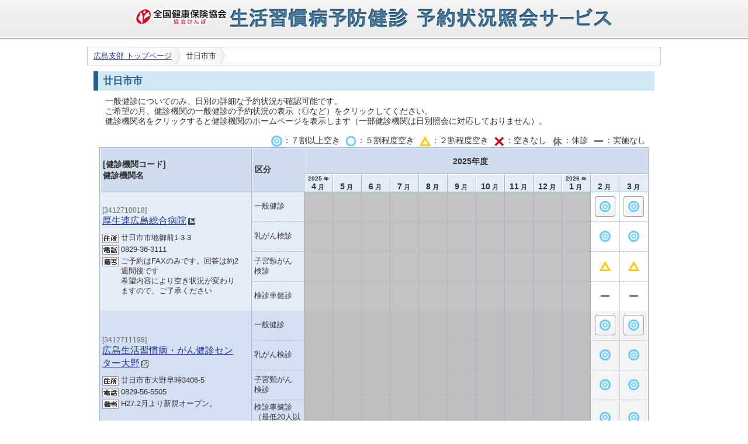

--- FILE ---
content_type: text/html;charset=UTF-8
request_url: https://yoyaku.kyoukaikenpo.or.jp/kenpo/hiroshima/month_status/19;jsessionid=2FCE681D458D536F87D0C6BBCC94964B
body_size: 17459
content:
<!DOCTYPE html PUBLIC "-//W3C//DTD XHTML 1.0 Transitional//EN" "http://www.w3.org/TR/xhtml1/DTD/xhtml1-transitional.dtd">
<html xmlns="http://www.w3.org/1999/xhtml">
<head>
<meta http-equiv="Content-Type" content="text/html; charset=UTF-8" />
<title>廿日市市の月別予約状況 - 協会けんぽ 生活習慣病予防健診 予約状況照会サービス</title>
<style type="text/css" media="screen">
</style>
    <link rel="stylesheet" type="text/css" href="/kenpo/css/style.css;jsessionid=02AD191C0B9AAF9AEE739B2026A91022" />
<script type="text/javascript" src="/kenpo/js/jquery-1.4.2.min.js;jsessionid=02AD191C0B9AAF9AEE739B2026A91022"></script>
<script language="JavaScript" type="text/javascript"
			src="/kenpo/js/page_scroll.js;jsessionid=02AD191C0B9AAF9AEE739B2026A91022"></script>
	<!--[if IE 6]>
<script src="/kenpo/js/jquery.pngfix.js;jsessionid=02AD191C0B9AAF9AEE739B2026A91022"></script>
<script type="text/javascript">$(document).ready( function() {$('#logo').pngfix();});</script>
<![endif]-->
<script type="text/javascript">
<!--
	
-->
</script>
</head>
<body>
<div id="container">
<div id="header" class="clearfix">
		<div id="header-contents">
		<h1><img id="logo" src="/kenpo/images/logo.png;jsessionid=02AD191C0B9AAF9AEE739B2026A91022" alt="生活習慣病予防健診 予約状況照会サービス"></h1>
		</div>
	</div>
<div id="navi"  class="clearfix">
		<div id="navi-contents">
<ul id="topic-paths">
	<li><a href="/kenpo/hiroshima/top/;jsessionid=02AD191C0B9AAF9AEE739B2026A91022">広島支部&nbsp;トップページ</a></li>
	<li><span>廿日市市</span></li>
	</ul>
</div>
	</div>
<div id="main" class="clearfix">
		<div id="contents">
<h3>廿日市市</h3>
<div class="description">一般健診についてのみ、日別の詳細な予約状況が確認可能です。<br>
	ご希望の月、健診機関の一般健診の予約状況の表示（◎など）をクリックしてください。<br>
	健診機関名をクリックすると健診機関のホームページを表示します（一部健診機関は日別照会に対応しておりません）。</div>
	<div class="explanatory-notes">
		<img src="/kenpo/images/stat01.gif;jsessionid=02AD191C0B9AAF9AEE739B2026A91022"/>：７割以上空き&nbsp;
		<img src="/kenpo/images/stat02.gif;jsessionid=02AD191C0B9AAF9AEE739B2026A91022"/>：５割程度空き&nbsp;
		<img src="/kenpo/images/stat03.gif;jsessionid=02AD191C0B9AAF9AEE739B2026A91022"/>：２割程度空き&nbsp;
		<img src="/kenpo/images/stat04.gif;jsessionid=02AD191C0B9AAF9AEE739B2026A91022"/>：空きなし&nbsp;
		<img src="/kenpo/images/stat05.gif;jsessionid=02AD191C0B9AAF9AEE739B2026A91022"/>：休診&nbsp;
		<img src="/kenpo/images/stat06.gif;jsessionid=02AD191C0B9AAF9AEE739B2026A91022"/>：実施なし
	</div>
<table cellpadding="0" cellspacing="0" class="horizontal-calendar">
	<thead>
			<tr>
				<th rowspan="2" width="250px">[健診機関コード]<br/>健診機関名</th>
				<th rowspan="2" width="80px">区分</th>
				<th class="year-month-info" colspan="12">
					<div class="calendar-container">
					<div class="calendar-current"><div class="current-label">2025年度</div></div>
					</div>
				</th>
			</tr>
			<tr>
<th class="month-info">
				<div class="year-info"><span>2025<span><span class="format-char">年</span></div>
				<div><span>4</span><span class="format-char">月</span></div>
				</th>
	<th class="month-info">
				<div><span>5</span><span class="format-char">月</span></div>
				</th>
	<th class="month-info">
				<div><span>6</span><span class="format-char">月</span></div>
				</th>
	<th class="month-info">
				<div><span>7</span><span class="format-char">月</span></div>
				</th>
	<th class="month-info">
				<div><span>8</span><span class="format-char">月</span></div>
				</th>
	<th class="month-info">
				<div><span>9</span><span class="format-char">月</span></div>
				</th>
	<th class="month-info">
				<div><span>10</span><span class="format-char">月</span></div>
				</th>
	<th class="month-info">
				<div><span>11</span><span class="format-char">月</span></div>
				</th>
	<th class="month-info">
				<div><span>12</span><span class="format-char">月</span></div>
				</th>
	<th class="month-info">
				<div class="year-info"><span>2026<span><span class="format-char">年</span></div>
				<div><span>1</span><span class="format-char">月</span></div>
				</th>
	<th class="month-info">
				<div><span>2</span><span class="format-char">月</span></div>
				</th>
	<th class="month-info">
				<div><span>3</span><span class="format-char">月</span></div>
				</th>
	</tr>
		</thead><tbody>
		<tr class="oddrow">
				<td class="hospital-info " rowspan="4">
					<div class="facility-code-block">[3412710018]</div>
					<div class="facility-name-block">
					<a class="facility-link" target="_blank" href="http://www.hirobyo.jp/">厚生連広島総合病院<img src="/kenpo/images/external_link.gif;jsessionid=02AD191C0B9AAF9AEE739B2026A91022"></a>
					</div>
					<div class="facility-address-block" title="住所">
					廿日市市地御前1-3-3&nbsp;
					</div>
				<div class="facility-tel-block" title="電話番号">
					0829-36-3111&nbsp;
					</div>
				<div class="facility-remarks-block" title="備考">
					ご予約はFAXのみです。回答は約2週間後です<br />希望内容により空き状況が変わりますので、ご了承ください&nbsp;
					</div>
				</td>
				<td class="hospital-info general-division-cell">一般健診</td>
		<td class="status-cell accept-end general-division-cell"><span class="status"></span></td>
		<td class="status-cell accept-end general-division-cell"><span class="status"></span></td>
		<td class="status-cell accept-end general-division-cell"><span class="status"></span></td>
		<td class="status-cell accept-end general-division-cell"><span class="status"></span></td>
		<td class="status-cell accept-end general-division-cell"><span class="status"></span></td>
		<td class="status-cell accept-end general-division-cell"><span class="status"></span></td>
		<td class="status-cell accept-end general-division-cell"><span class="status"></span></td>
		<td class="status-cell accept-end general-division-cell"><span class="status"></span></td>
		<td class="status-cell accept-end general-division-cell"><span class="status"></span></td>
		<td class="status-cell accept-end general-division-cell"><span class="status"></span></td>
		<td class="status-cell general-division-cell">
				<a href="/kenpo/hiroshima/day_status/30/202602;jsessionid=02AD191C0B9AAF9AEE739B2026A91022" class="status-button status-button-1" onclick="this.blur();"></a></td>
			<td class="status-cell general-division-cell">
				<a href="/kenpo/hiroshima/day_status/30/202603;jsessionid=02AD191C0B9AAF9AEE739B2026A91022" class="status-button status-button-1" onclick="this.blur();"></a></td>
			</tr>
			<tr class="oddrow">
				<td class="hospital-info breast-cancer-division-cell">乳がん検診</td>
		<td class="status-cell accept-end breast-cancer-division-cell"><span class="status"></span></td>
		<td class="status-cell accept-end breast-cancer-division-cell"><span class="status"></span></td>
		<td class="status-cell accept-end breast-cancer-division-cell"><span class="status"></span></td>
		<td class="status-cell accept-end breast-cancer-division-cell"><span class="status"></span></td>
		<td class="status-cell accept-end breast-cancer-division-cell"><span class="status"></span></td>
		<td class="status-cell accept-end breast-cancer-division-cell"><span class="status"></span></td>
		<td class="status-cell accept-end breast-cancer-division-cell"><span class="status"></span></td>
		<td class="status-cell accept-end breast-cancer-division-cell"><span class="status"></span></td>
		<td class="status-cell accept-end breast-cancer-division-cell"><span class="status"></span></td>
		<td class="status-cell accept-end breast-cancer-division-cell"><span class="status"></span></td>
		<td class="status-cell breast-cancer-division-cell"><span class="status-label-gif status-1-gif"></span></td>
		<td class="status-cell breast-cancer-division-cell"><span class="status-label-gif status-1-gif"></span></td>
		</tr>
			<tr class="oddrow">
				<td class="hospital-info cervical-cancer-division-cell">子宮頸がん<br />検診</td>
		<td class="status-cell accept-end cervical-cancer-division-cell"><span class="status"></span></td>
		<td class="status-cell accept-end cervical-cancer-division-cell"><span class="status"></span></td>
		<td class="status-cell accept-end cervical-cancer-division-cell"><span class="status"></span></td>
		<td class="status-cell accept-end cervical-cancer-division-cell"><span class="status"></span></td>
		<td class="status-cell accept-end cervical-cancer-division-cell"><span class="status"></span></td>
		<td class="status-cell accept-end cervical-cancer-division-cell"><span class="status"></span></td>
		<td class="status-cell accept-end cervical-cancer-division-cell"><span class="status"></span></td>
		<td class="status-cell accept-end cervical-cancer-division-cell"><span class="status"></span></td>
		<td class="status-cell accept-end cervical-cancer-division-cell"><span class="status"></span></td>
		<td class="status-cell accept-end cervical-cancer-division-cell"><span class="status"></span></td>
		<td class="status-cell cervical-cancer-division-cell"><span class="status-label-gif status-3-gif"></span></td>
		<td class="status-cell cervical-cancer-division-cell"><span class="status-label-gif status-3-gif"></span></td>
		</tr>
			<tr class="oddrow">
				<td class="hospital-info car-division-cell ">検診車健診<br></td>
		<td class="status-cell accept-end car-division-cell "><span class="status"></span></td>
		<td class="status-cell accept-end car-division-cell "><span class="status"></span></td>
		<td class="status-cell accept-end car-division-cell "><span class="status"></span></td>
		<td class="status-cell accept-end car-division-cell "><span class="status"></span></td>
		<td class="status-cell accept-end car-division-cell "><span class="status"></span></td>
		<td class="status-cell accept-end car-division-cell "><span class="status"></span></td>
		<td class="status-cell accept-end car-division-cell "><span class="status"></span></td>
		<td class="status-cell accept-end car-division-cell "><span class="status"></span></td>
		<td class="status-cell accept-end car-division-cell "><span class="status"></span></td>
		<td class="status-cell accept-end car-division-cell "><span class="status"></span></td>
		<td class="status-cell car-division-cell " ><span class="status-label-gif status-6-gif"></span></td>
		<td class="status-cell car-division-cell " ><span class="status-label-gif status-6-gif"></span></td>
		</tr>
		<tr class="evenrow">
				<td class="hospital-info " rowspan="4">
					<div class="facility-code-block">[3412711198]</div>
					<div class="facility-name-block">
					<a class="facility-link" target="_blank" href="http://www.hmh.or.jp/">広島生活習慣病・がん健診センター大野<img src="/kenpo/images/external_link.gif;jsessionid=02AD191C0B9AAF9AEE739B2026A91022"></a>
					</div>
					<div class="facility-address-block" title="住所">
					廿日市市大野早時3406-5&nbsp;
					</div>
				<div class="facility-tel-block" title="電話番号">
					0829-56-5505&nbsp;
					</div>
				<div class="facility-remarks-block" title="備考">
					H27.2月より新規オープン。&nbsp;
					</div>
				</td>
				<td class="hospital-info general-division-cell">一般健診</td>
		<td class="status-cell accept-end general-division-cell"><span class="status"></span></td>
		<td class="status-cell accept-end general-division-cell"><span class="status"></span></td>
		<td class="status-cell accept-end general-division-cell"><span class="status"></span></td>
		<td class="status-cell accept-end general-division-cell"><span class="status"></span></td>
		<td class="status-cell accept-end general-division-cell"><span class="status"></span></td>
		<td class="status-cell accept-end general-division-cell"><span class="status"></span></td>
		<td class="status-cell accept-end general-division-cell"><span class="status"></span></td>
		<td class="status-cell accept-end general-division-cell"><span class="status"></span></td>
		<td class="status-cell accept-end general-division-cell"><span class="status"></span></td>
		<td class="status-cell accept-end general-division-cell"><span class="status"></span></td>
		<td class="status-cell general-division-cell">
				<a href="/kenpo/hiroshima/day_status/390/202602;jsessionid=02AD191C0B9AAF9AEE739B2026A91022" class="status-button status-button-1" onclick="this.blur();"></a></td>
			<td class="status-cell general-division-cell">
				<a href="/kenpo/hiroshima/day_status/390/202603;jsessionid=02AD191C0B9AAF9AEE739B2026A91022" class="status-button status-button-1" onclick="this.blur();"></a></td>
			</tr>
			<tr class="evenrow">
				<td class="hospital-info breast-cancer-division-cell">乳がん検診</td>
		<td class="status-cell accept-end breast-cancer-division-cell"><span class="status"></span></td>
		<td class="status-cell accept-end breast-cancer-division-cell"><span class="status"></span></td>
		<td class="status-cell accept-end breast-cancer-division-cell"><span class="status"></span></td>
		<td class="status-cell accept-end breast-cancer-division-cell"><span class="status"></span></td>
		<td class="status-cell accept-end breast-cancer-division-cell"><span class="status"></span></td>
		<td class="status-cell accept-end breast-cancer-division-cell"><span class="status"></span></td>
		<td class="status-cell accept-end breast-cancer-division-cell"><span class="status"></span></td>
		<td class="status-cell accept-end breast-cancer-division-cell"><span class="status"></span></td>
		<td class="status-cell accept-end breast-cancer-division-cell"><span class="status"></span></td>
		<td class="status-cell accept-end breast-cancer-division-cell"><span class="status"></span></td>
		<td class="status-cell breast-cancer-division-cell"><span class="status-label-gif status-1-gif"></span></td>
		<td class="status-cell breast-cancer-division-cell"><span class="status-label-gif status-1-gif"></span></td>
		</tr>
			<tr class="evenrow">
				<td class="hospital-info cervical-cancer-division-cell">子宮頸がん<br />検診</td>
		<td class="status-cell accept-end cervical-cancer-division-cell"><span class="status"></span></td>
		<td class="status-cell accept-end cervical-cancer-division-cell"><span class="status"></span></td>
		<td class="status-cell accept-end cervical-cancer-division-cell"><span class="status"></span></td>
		<td class="status-cell accept-end cervical-cancer-division-cell"><span class="status"></span></td>
		<td class="status-cell accept-end cervical-cancer-division-cell"><span class="status"></span></td>
		<td class="status-cell accept-end cervical-cancer-division-cell"><span class="status"></span></td>
		<td class="status-cell accept-end cervical-cancer-division-cell"><span class="status"></span></td>
		<td class="status-cell accept-end cervical-cancer-division-cell"><span class="status"></span></td>
		<td class="status-cell accept-end cervical-cancer-division-cell"><span class="status"></span></td>
		<td class="status-cell accept-end cervical-cancer-division-cell"><span class="status"></span></td>
		<td class="status-cell cervical-cancer-division-cell"><span class="status-label-gif status-1-gif"></span></td>
		<td class="status-cell cervical-cancer-division-cell"><span class="status-label-gif status-1-gif"></span></td>
		</tr>
			<tr class="evenrow">
				<td class="hospital-info car-division-cell ">検診車健診<br>（最低20人以上）</td>
		<td class="status-cell accept-end car-division-cell "><span class="status"></span></td>
		<td class="status-cell accept-end car-division-cell "><span class="status"></span></td>
		<td class="status-cell accept-end car-division-cell "><span class="status"></span></td>
		<td class="status-cell accept-end car-division-cell "><span class="status"></span></td>
		<td class="status-cell accept-end car-division-cell "><span class="status"></span></td>
		<td class="status-cell accept-end car-division-cell "><span class="status"></span></td>
		<td class="status-cell accept-end car-division-cell "><span class="status"></span></td>
		<td class="status-cell accept-end car-division-cell "><span class="status"></span></td>
		<td class="status-cell accept-end car-division-cell "><span class="status"></span></td>
		<td class="status-cell accept-end car-division-cell "><span class="status"></span></td>
		<td class="status-cell car-division-cell " ><span class="status-label-gif status-1-gif"></span></td>
		<td class="status-cell car-division-cell " ><span class="status-label-gif status-1-gif"></span></td>
		</tr>
		</tbody>
		</table>
	<div class="to-top clearfix"><a href="#" class="to-page-top">ページ先頭へ</a></div>
</div>
	</div>
</div>
<div id="footer">
		<div id="footer-contents">
		Copyright (c) 2010-2026 Japan Health Insurance Association. All rights reserved.
		</div>
	</div>
</body>
</html>